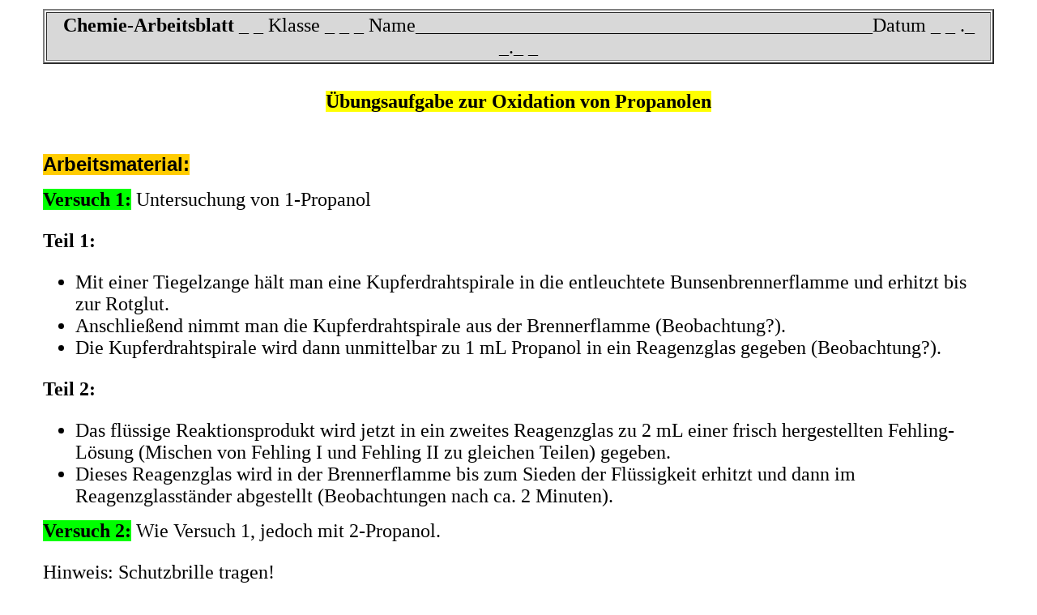

--- FILE ---
content_type: text/html
request_url: https://www.chemie.schule/j11/j11ue/uebungsaufgabe_oxidation_propanole.htm
body_size: 3109
content:
<!DOCTYPE html>
<html lang="de-DE">

<head>
<!-- letzte Bearbeitung: 05.12.2020 -->
<!-- Global site tag (gtag.js) - Google Analytics -->
<script async src="https://www.googletagmanager.com/gtag/js?id=UA-107910387-1"></script>
<script>
  window.dataLayer = window.dataLayer || [];
  function gtag(){dataLayer.push(arguments);}
  gtag('js', new Date());

  gtag('config', 'UA-107910387-1');
</script>

<link rel="canonical" href="https://www.chemie.schule/j11/j11ue/uebungsaufgabe_oxidation_propanole.htm">

<meta https-equiv="Content-Type" content="text/html; charset=utf-8" />
<meta name="viewport" content="width=950">
<meta name="viewport" content="width=device-width, initial-scale=1.0, user-scalable=yes">
<meta name="author" content="Johannes Hamm" >
<meta name="google-site-verification" content="IpDqNux2Z8R7IEPhWCjJsqpa7ed0udiq2w53f6hZdjk">

<title>�bungsaufgaben zur Oxidation von Propanolen</title>
<meta name="description" content="Die �bungsaufgaben zur Oxidation von Propanolen bearbeiten Redoxversuche zu 1-Propanol und 2-Propanol">
<meta name="keywords" content="1-Propanol, 2-Propanol, Oxidation mit Kupferoxid, Propanole, Propanale, Oxidationszahlen, 
Nichtoxidierbarkeit, Dimethylketon, Fehling-L�sung, ">

<meta name="GENERATOR" content="Microsoft FrontPage 12.0">
<meta name="ProgId" content="FrontPage.Editor.Document">

<style type="text/css">
.auto-style1 {
	font-size: x-large;
}
.auto-style2 {
	font-size: x-large;
	font-weight: bold;
}
.auto-style3 {
	text-align: center;
}
.auto-style4 {
	text-align: left;
}
</style>

</head>

<body leftmargin="50" rightmargin="50">

<div align="left">

<table border="0" width="100%">
	<tr>
		<td>
			<table border="2" width="100%" cellpadding="2" height="36" id="table1">
	<tr>
    	<td width="100%" align="center" bgcolor="#D8D8D8" bordercolordark="#000000" height="28">
        <span class="auto-style2">Chemie-Arbeitsblatt</span><span 
		class="auto-style1"> _ _ Klasse _ _ _ Name_______________________________________________Datum _ _ ._ _._ _</span></td>
	 </tr>
</table>

		</td>
	</tr>
	<tr>
		<td align="left">
		<h1 class="auto-style3"><span style="background-color: #FFFF00" class="auto-style2">�bungsaufgabe
zur Oxidation von Propanolen</span></h1>
		</td>
	</tr>
	<tr>
		<td style="background-color: white">&nbsp;</td>
	</tr>
	<tr>
		<td><span style="background-color: #FFCC00" class="auto-style2">
		<font face="Arial">Arbeitsmaterial:</font></span><p>
		<span style="background-color: #00FF00" class="auto-style2">
		Versuch 1:</span><span class="auto-style1"> Untersuchung
von 1-Propanol</span></p>
<p class="auto-style2">Teil 1:</p>
<ul>
  <li class="auto-style1">Mit einer Tiegelzange h�lt man eine Kupferdrahtspirale in die
    entleuchtete Bunsenbrennerflamme und erhitzt bis zur Rotglut.</li>
  <li class="auto-style1">Anschlie�end nimmt man die Kupferdrahtspirale aus der Brennerflamme
    (Beobachtung?).</li>
  <li class="auto-style1">Die Kupferdrahtspirale wird dann unmittelbar zu 1 mL Propanol in ein
    Reagenzglas gegeben (Beobachtung?).</li>
</ul>
<p class="auto-style2">Teil 2:</p>
<ul>
  <li class="auto-style1">Das fl�ssige Reaktionsprodukt wird jetzt in ein zweites Reagenzglas zu 2
    mL einer frisch hergestellten Fehling-L�sung (Mischen von Fehling I und
    Fehling II zu gleichen Teilen) gegeben.</li>
  <li class="auto-style1">Dieses Reagenzglas wird in der Brennerflamme bis zum Sieden der
    Fl�ssigkeit erhitzt und dann im Reagenzglasst�nder abgestellt
    (Beobachtungen nach ca. 2 Minuten).</li>
</ul>
<p><span style="background-color: #00FF00" class="auto-style2">Versuch 2:</span><span class="auto-style1"> Wie Versuch
1, jedoch mit 2-Propanol.</span></p>
<p class="auto-style1">Hinweis: Schutzbrille tragen!</p>
<p><span style="background-color: #FFCC00" class="auto-style2">Arbeitsauftr�ge:</span></p>
<ol>
  <li class="auto-style1">Notieren Sie genau Ihre Beobachtungen!</li>
  <li class="auto-style1">Begr�nden Sie aufgrund Ihrer Ergebnisse bei der Fehling-Reaktion die
    Struktur des Reaktionsproduktes und ermitteln sie auf der Grundlage der
    Oxidationsstufen der beteiligten Reaktionspartner eine Reaktionsgleichung!</li>
  <li class="auto-style1">Vergleichen Sie Ihre Ergebnisse von Versuch 1 mit den Beobachtungen aus
    dem Versuch 2!</li>
  <li class="auto-style1">Entwickeln Sie analog zu Aufgabe 2) eine Reaktionsgleichung f�r den
    Versuch 2!</li>
</ol>
<p><span style="background-color: #FFCC00" class="auto-style2">Lernvoraussetzungen:</span></p>
<p class="auto-style1">Eigenschaften von Kupfer beim Erhitzen, Strukturformeln von Alkanolen und
Alkanalen, Nachweis von Alkanalen mit Fehling-Reagenz;</p>
<p align="left"><span style="background-color: #FFCC00" class="auto-style2">Quelle:</span><span class="auto-style1">
Heinz Wambach (Hrsg): Materialien-Handbuch Kursunterricht Chemie, Band 2; K�ln
1991</span></p>
<p align="left"><span class="auto-style1">D. Lissautzki, K. D. Ohlmer, R. St�ck und D. Zerger: Organische
Chemie - Theorie- Experiment, Frankfurt a.M. 1978</span><br class="auto-style1">
<span class="auto-style1">P. W. Atkins, Jo A. Beran: Chemie - einfach alles; Weinheim 1998</span></p>

		</td>
	</tr>
</table>
	</div>
<div align="left">

<table border="0" width="100%">
	<tr>
		<td align="center" style="font-size: x-large">
		<p align="left"><font face="Arial">
		<span style="background-color: #FFFF00; font-weight:700" class="auto-style1">L�sungserwartungen:</span></font></p>
		<p align="left" class="auto-style1">Zu</p>
		<ol>
  <li>
	<p align="left"><font color="#0000FF"><span class="auto-style2">Beobachtungen:</span><font size="4" class="auto-style1"> Das Kupfer wird beim Erhitzen schwarz, nach Zugabe
    zum Alkanol zeigt sich wieder die Kupferfarbe. Die Fehling-Reaktion
    verl�uft bei Propanol positiv (rot-brauner Niederschlag), bei Zugabe zum
    Reaktionsprodukt von 2-Propanol wird die Fehling-L�sung nicht ver�ndert.&nbsp;</font></font></li>
  <li>
	<p align="left"><font color="#0000FF"><font size="4" class="auto-style1">Kupfer wird in der Brennerflamme zu schwarzem Kupferoxid oxidiert: 2 Cu +
    O<sub>2</sub>&nbsp; ---&gt; 2 CuO<br>
    Das gebildete Kupferoxid reagiert mit dem Propanol unter R�ckbildung von
    Kupfer. Die Oxidationsstufe des Kupferatoms hat sich um 2 Einheiten
    erniedrigt; dies entspricht einer Reduktion.<br>
    Entsprechend wird das Propanol oxidiert, die Oxidationsstufe des
    reagierenden C-Atoms wird um 2 Einheiten erh�ht.</font><br class="auto-style1">
    <img height="96" 
	src="../../images/j11/sf/Alkanole/oxid_propanol_propanal.gif" width="686"></font></li>
  <li>
	<p align="left"><font size="4" color="#0000FF" class="auto-style1">Bei der Reaktion von <b>2-Propanol</b> ergeben sich zun�chst identische
    Beobachtungen wie bei Versuch 1. Der Unterschied liegt in der <b>negativ
    verlaufenden Fehling-Reaktion</b>, die Bildung von Propanal kann daher
    ausgeschlossen werden. Bei dieser Reaktion wird, wie bei Reaktion 1, die
    Oxidationsstufe des Kupfers um 2 Einheiten erniedrigt. Das setzt eine
    entsprechende Erh�hung der Oxidationsstufe im 2-Propanol voraus. Ausgehend
    von der Oxidationsstufe 0 des reagierenden C-Atoms im 2-Propanol muss eine
    Verbindung mit der Oxidationsstufe II entstanden sein. Als Reaktionsprodukt
    kann Propanon formuliert werden, aufgrund des fehlenden Wasserstoff-Atoms an
    der Carbonylgruppe ist eine Oxidation der Carbonylgruppe nicht mehr
    m�glich; die Fehling-Reaktion verl�uft negativ.</font></li>
  <li>
    <p align="left"><font color="#0000FF"><br>
    <img height="93" src="../../images/j11/sf/Alkanole/oxid_2_prop.gif" 
	width="640"><br>
  	</font>
  </li>
</ol>
<p align="left"><b><font face="Arial"><span style="background-color: #FF0000">Kommentar:</span></font></b></p>
<p align="left"><font size="4" color="#0000FF" class="auto-style1">1. Die meisten Autoren interpretieren die Fehling-Reaktion so,
dass das Cu<sup>2+</sup>-Ion aus dem CuO in das einwertige Cu<sup>+</sup>-Ion
�bergeht und mit Sauerstoff das &quot;rote Kupferoxid&quot; bildet: Cu<sub>2</sub>O.
Dann w�rde die Oxidationsstufe des Cu-Ions nur um eine Stufe erniedrigt,
entsprechend w�rde in der Redoxreaktion pro Cu-Ion nur 1 Elektron aufgenommen
werden:</font></p>
<p align="left"><img height="98" src="../../images/j11/sf/Alkanole/ueb_ox6.gif" 
width="580"></p>
<p align="left"><font color="#0000FF">Durch die Wahl entsprechender Koeffizienten l�sst sich die
Gleichung jedoch problemlos einrichten.</font></p></td>
	</tr>
</table>

<div align="center">
	<table border="0" style="width: 100%">
		<tr>
			<td class="auto-style4"><span class="auto-style1">update: 
<!--webbot bot="Timestamp" S-Type="EDITED"
S-Format="%d.%m.%y" startspan -->02.02.21<!--webbot bot="Timestamp" endspan i-checksum="12460" -->&nbsp;&nbsp;&nbsp;&nbsp;&nbsp;&nbsp;&nbsp;&nbsp;&nbsp;&nbsp;&nbsp;&nbsp;
			</span> <a href="../../Steuerung/j11ue.htm">
			<span class="auto-style1">zur�ck</span></a><span class="auto-style1">&nbsp;&nbsp;&nbsp;&nbsp;&nbsp;&nbsp;&nbsp;
			</span>
<font FACE="Times New Roman Standard"><a href="../../index.htm">
			<span class="auto-style2">zur 
Hauptseite</span></a></font></td>
		</tr>
	</table>
</div>

</div>

<hr>

</body>

</html>
